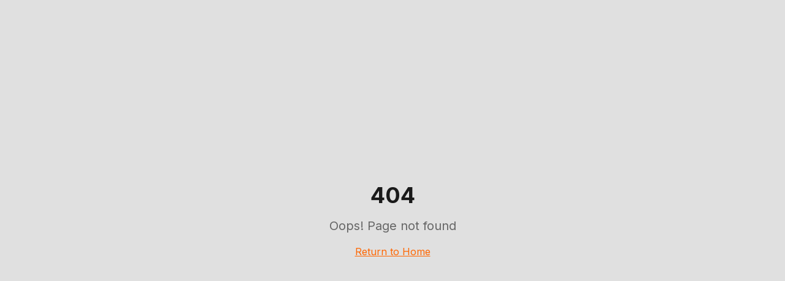

--- FILE ---
content_type: text/html; charset=utf-8
request_url: https://jcssglobal.com/profile/
body_size: 737
content:
<!doctype html>
<html lang="en">
  <head>
    <meta charset="UTF-8" />
    <meta name="viewport" content="width=device-width, initial-scale=1.0" />
    <link rel="icon" type="image/png" href="/favicon.png" />
    <title>JCSS Global | Professional Services & Consulting</title>
    <meta name="description" content="JCSS Global is a leading professional services company providing strategy, consulting, digital, technology, and operations services worldwide." />
    <meta name="author" content="JCSS Global" />

    <meta property="og:title" content="JCSS Global | Professional Services & Consulting" />
    <meta property="og:description" content="Together we reinvent. JCSS helps organizations rewrite the rules of growth, innovation and resilience." />
    <meta property="og:type" content="website" />
    <meta property="og:image" content="https://jcssglobalcom.lovable.app/og-image.png" />

    <meta name="twitter:card" content="summary_large_image" />
    <meta name="twitter:site" content="@JCSSGlobal" />
    <meta name="twitter:image" content="https://jcssglobalcom.lovable.app/og-image.png" />
    <script type="module" crossorigin src="/assets/index-BizrJ_4k.js"></script>
    <link rel="stylesheet" crossorigin href="/assets/index-Gszhyh45.css">
  <script defer src="https://jcssglobal.com/~flock.js" data-proxy-url="https://jcssglobal.com/~api/analytics"></script></head>

  <body>
    <div id="root"></div>
  </body>
</html>
